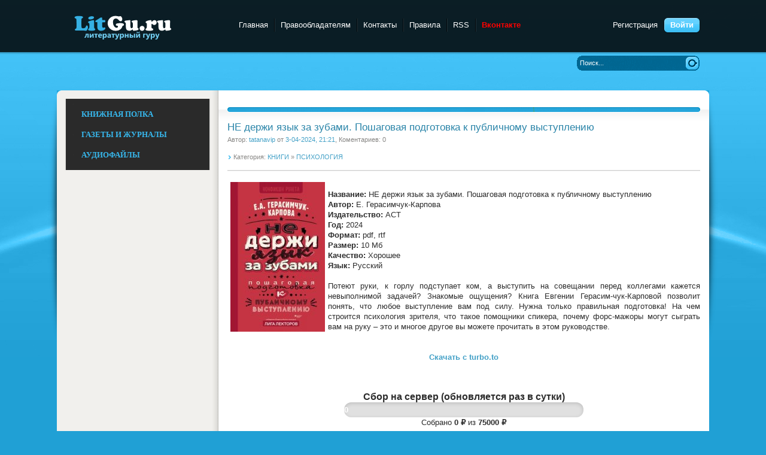

--- FILE ---
content_type: text/html; charset=utf-8
request_url: https://litgu.ru/knigi/psihologiya/619658-ne-derzhi-jazyk-za-zubami-poshagovaja-podgotovka-k-publichnomu-vystupleniju.html
body_size: 8172
content:
<!DOCTYPE html PUBLIC "-//W3C//DTD XHTML 1.0 Transitional//EN" "http://www.w3.org/TR/xhtml1/DTD/xhtml1-transitional.dtd">
<html xmlns="http://www.w3.org/1999/xhtml" xml:lang="ru" lang="ru">
<head>
<meta charset="utf-8">
<title>НЕ держи язык за зубами. Пошаговая подготовка к публичному выступлению &raquo; Litgu.ru - Литературный гуру</title>
<meta name="description" content="Название: НЕ держи язык за зубами. Пошаговая подготовка к публичному выступлениюАвтор: Е. Герасимчук-КарповаИздательство: АСТГод: 2024Формат: pdf, rtfРазмер: 10 МбКачество: ХорошееЯзык: РусскийПотеют руки, к горлу подступает ком, а выступить на совещании перед коллегами кажется невыполнимой">
<meta name="keywords" content="подготовка, строится, правильная, психология, такое, зрителя, только, выступление, позволит, Карповой, понять, любое, помощники, Нужна, спикера, прочитать, можете, руководстве, Скачать, turbo">
<meta name="generator" content="DataLife Engine (http://dle-news.ru)">
<meta property="og:site_name" content="Litgu.ru - Литературный гуру">
<meta property="og:type" content="article">
<meta property="og:title" content="НЕ держи язык за зубами. Пошаговая подготовка к публичному выступлению">
<meta property="og:url" content="https://litgu.ru/knigi/psihologiya/619658-ne-derzhi-jazyk-za-zubami-poshagovaja-podgotovka-k-publichnomu-vystupleniju.html">
<meta property="og:image" content="https://litgu.ru/uploads/posts/2024-04/1712168481_ne-derzhi-yazyk-za-zubami.jpg">
<meta property="og:description" content="Название: НЕ держи язык за зубами. Пошаговая подготовка к публичному выступлениюАвтор: Е. Герасимчук-КарповаИздательство: АСТГод: 2024Формат: pdf, rtfРазмер: 10 МбКачество: ХорошееЯзык: РусскийПотеют руки, к горлу подступает ком, а выступить на совещании перед коллегами кажется невыполнимой">
<link rel="search" type="application/opensearchdescription+xml" href="https://litgu.ru/index.php?do=opensearch" title="Litgu.ru - Литературный гуру">
<link rel="canonical" href="https://litgu.ru/knigi/psihologiya/619658-ne-derzhi-jazyk-za-zubami-poshagovaja-podgotovka-k-publichnomu-vystupleniju.html">
<link rel="alternate" type="application/rss+xml" title="Litgu.ru - Литературный гуру" href="https://litgu.ru/rss.xml">

<script src="/engine/classes/js/jquery.js?v=26"></script>
<script src="/engine/classes/js/jqueryui.js?v=26" defer></script>
<script src="/engine/classes/js/dle_js.js?v=26" defer></script>
<script src="/engine/classes/highslide/highslide.js?v=26" defer></script>
<script src="/engine/classes/masha/masha.js?v=26" defer></script>
 <meta name="yandex-verification" content="f86e13ff58e4dba5" />   

<link rel="icon" href="https://litgu.ru/favicon.ico" type="image/x-icon">
<link href="/templates/Litguru/style/styles.css" type="text/css" rel="stylesheet" />
<link href="/templates/Litguru/style/engine.css" type="text/css" rel="stylesheet" />
<script type="text/javascript" src="/templates/Litguru/js/libs.js"></script>
    <script src="/templates/Litguru/js/jquery.cookie.js" type="text/javascript"></script>
    <script src="/templates/Litguru/js/jquery-accordionmenu.js" type="text/javascript"></script>
    <META name='turbobit' content='bartoli2009@rambler.ru'>
        <meta name='referrer' content='unsafe-url' />
        <meta name='advmaker-verification' content='e0a2b0fd932b89ff7d4ff32e5787197b'/>
   <meta name="kadam-verification" content="kadam4b72d2b0bf78a5c1c1bdcb47115d7382" />

      
   

        
        
</head>
<body>
<script>
<!--
var dle_root       = '/';
var dle_admin      = '';
var dle_login_hash = '641999d65e1a9b04d89d08ef7b0579418c7f6ca0';
var dle_group      = 5;
var dle_skin       = 'Litguru';
var dle_wysiwyg    = '0';
var quick_wysiwyg  = '0';
var dle_act_lang   = ["Да", "Нет", "Ввод", "Отмена", "Сохранить", "Удалить", "Загрузка. Пожалуйста, подождите..."];
var menu_short     = 'Быстрое редактирование';
var menu_full      = 'Полное редактирование';
var menu_profile   = 'Просмотр профиля';
var menu_send      = 'Отправить сообщение';
var menu_uedit     = 'Админцентр';
var dle_info       = 'Информация';
var dle_confirm    = 'Подтверждение';
var dle_prompt     = 'Ввод информации';
var dle_req_field  = 'Заполните все необходимые поля';
var dle_del_agree  = 'Вы действительно хотите удалить? Данное действие невозможно будет отменить';
var dle_spam_agree = 'Вы действительно хотите отметить пользователя как спамера? Это приведёт к удалению всех его комментариев';
var dle_complaint  = 'Укажите текст Вашей жалобы для администрации:';
var dle_big_text   = 'Выделен слишком большой участок текста.';
var dle_orfo_title = 'Укажите комментарий для администрации к найденной ошибке на странице';
var dle_p_send     = 'Отправить';
var dle_p_send_ok  = 'Уведомление успешно отправлено';
var dle_save_ok    = 'Изменения успешно сохранены. Обновить страницу?';
var dle_reply_title= 'Ответ на комментарий';
var dle_tree_comm  = '0';
var dle_del_news   = 'Удалить статью';
var dle_sub_agree  = 'Вы действительно хотите подписаться на комментарии к данной публикации?';
var dle_captcha_type  = '0';
var allow_dle_delete_news   = false;

jQuery(function($){

hs.graphicsDir = '/engine/classes/highslide/graphics/';
hs.wrapperClassName = 'rounded-white';
hs.outlineType = 'rounded-white';
hs.numberOfImagesToPreload = 0;
hs.captionEval = 'this.thumb.alt';
hs.showCredits = false;
hs.align = 'center';
hs.transitions = ['expand', 'crossfade'];

hs.lang = { loadingText : 'Загрузка...', playTitle : 'Просмотр слайдшоу (пробел)', pauseTitle:'Пауза', previousTitle : 'Предыдущее изображение', nextTitle :'Следующее изображение',moveTitle :'Переместить', closeTitle :'Закрыть (Esc)',fullExpandTitle:'Развернуть до полного размера',restoreTitle:'Кликните для закрытия картинки, нажмите и удерживайте для перемещения',focusTitle:'Сфокусировать',loadingTitle:'Нажмите для отмены'
};
hs.slideshowGroup='fullnews'; hs.addSlideshow({slideshowGroup: 'fullnews', interval: 4000, repeat: false, useControls: true, fixedControls: 'fit', overlayOptions: { opacity: .75, position: 'bottom center', hideOnMouseOut: true } });

});
//-->
</script>
    <script type="text/javascript">
jQuery(document).ready(function($) {
	jQuery('#jqaccordion .bnavi').dcAccordion();
});		
</script>
    
<div class="wwide pagebg">
	<div id="headbar">
		<div id="header">
			<div class="wrapper">
				<div class="container">
					<h1><a class="thide" href="/" title="Litgu.ru - Литературный Гуру">Litgu.ru - Литературный Гуру</a></h1>
					<div class="loginbox">

<ul class="reset loginbox">
	<li class="lvsep"><a href="https://litgu.ru/index.php?do=register">Регистрация</a></li>
	<li class="loginbtn"><a id="loginlink" href="#"><b>Войти</b></a></li>
</ul>
<div style="display: none;" id="logindialog" title="Авторизация">
	<form method="post" action="">
		<div class="logform">
			<ul class="reset">
				<li class="lfield"><label for="login_name">Логин:</label><br /><input type="text" name="login_name" id="login_name" /></li>
				<li class="lfield lfpas"><label for="login_password">Пароль (<a href="https://litgu.ru/index.php?do=lostpassword">Забыли?</a>):</label><br /><input type="password" name="login_password" id="login_password" /></li>
				<li class="lfield lfchek"><input type="checkbox" name="login_not_save" id="login_not_save" value="1"/><label for="login_not_save">&nbsp;Чужой компьютер</label></li>
				<li class="lfield lfchek">
				<div class="sociallogin" style="position:absolute; margin-left: 150px; margin-top: -27px;">
					
					
					
					
					
					
				</div></li>
				<li class="lbtn"><button class="fbutton" onclick="submit();" type="submit" title="Войти"><span>Войти</span></button></li>
			</ul>
			<input name="login" type="hidden" id="login" value="submit" />
		</div>
	</form>
</div>
</div>
					<div class="headlinks">
						<ul class="reset">
							<li><a href="/">Главная</a></li>						
                            <li><a href="/informaciya-dlya-pravoobladateley.html">Правообладателям</a></li>
							<li><a href="/index.php?do=feedback">Контакты</a></li>
                            <li><a href="/pravila-sayta.html">Правила</a></li>
							<li><a href="/rss.xml">RSS</a></li>
                            <li><a href="https://vk.com/club223556803"><font color=#FF0000><b>Вконтакте</b></font></a></li>
                            <!-- Yandex.Metrika counter -->
<script type="text/javascript" >
   (function(m,e,t,r,i,k,a){m[i]=m[i]||function(){(m[i].a=m[i].a||[]).push(arguments)};
   m[i].l=1*new Date();k=e.createElement(t),a=e.getElementsByTagName(t)[0],k.async=1,k.src=r,a.parentNode.insertBefore(k,a)})
   (window, document, "script", "https://mc.yandex.ru/metrika/tag.js", "ym");

   ym(84655246, "init", {
        clickmap:true,
        trackLinks:true,
        accurateTrackBounce:true
   });
</script>
<noscript><div><img src="https://mc.yandex.ru/watch/84655246" style="position:absolute; left:-9999px;" alt="" /></div></noscript>
<!-- /Yandex.Metrika counter -->
						</ul>
					</div>
				</div>
			</div>
		</div>
	
	</div>
	<div class="wrapper">
		<div id="toolbar" class="container">
			
			<form method="post" action=''>
				<input type="hidden" name="do" value="search" />
				<input type="hidden" name="subaction" value="search" />
				<ul class="searchbar reset">
					<li class="lfield"><input id="story" name="story" value="Поиск..." onblur="if(this.value=='') this.value='Поиск...';" onfocus="if(this.value=='Поиск...') this.value='';" type="text" /></li>
					<li class="lbtn"><input title="Найти" alt="Найти" type="image" src="/templates/Litguru/images/spacer.gif" /></li>
				</ul>
			</form>
          
            
		</div>
       
<div id="container-8e7c3c260918eb922bac0731e64a1c07"></div>
		<div class="shadlr"><div class="shadlr">
			<div class="container">
				<div id="vseptop" class="wsh"><div class="wsh">&nbsp;</div></div>
				<div class="vsep"><div class="vsep">
					<div id="midside" class="rcol">
						<div class="hban"><div class="hban">
							<div class="dpad">
                           
                            </div>
						</div></div>
						
						
						<div id='dle-content'><div class="base fullstory">
	<div class="dpad">
		<h3 class="btl"><span id="news-title">НЕ держи язык за зубами. Пошаговая подготовка к публичному выступлению</span></h3>
		<p class="binfo small">Автор: <a onclick="ShowProfile('tatanavip', 'https://litgu.ru/user/tatanavip/', '0'); return false;" href="https://litgu.ru/user/tatanavip/">tatanavip</a> от <a href="https://litgu.ru/2024/04/03/" >3-04-2024, 21:21</a>, Коментариев: 0</p>
        <p class="argcat small">Категория: <a href="https://litgu.ru/knigi/">КНИГИ</a> » <a href="https://litgu.ru/knigi/psihologiya/">ПСИХОЛОГИЯ</a></p>
        	
		<div class="maincont">
					<!--TBegin:https://litgu.ru/uploads/posts/2024-04/1712168481_ne-derzhi-yazyk-za-zubami.jpg|left--><a href="https://litgu.ru/uploads/posts/2024-04/1712168481_ne-derzhi-yazyk-za-zubami.jpg" class="highslide" target="_blank"><img src="/uploads/posts/2024-04/thumbs/1712168481_ne-derzhi-yazyk-za-zubami.jpg" style="float:left;max-width:100%;" alt=""></a><!--TEnd--><br><b>Название:</b> НЕ держи язык за зубами. Пошаговая подготовка к публичному выступлению<br><b>Автор:</b> Е. Герасимчук-Карпова<br><b>Издательство:</b> АСТ<br><b>Год:</b> 2024<br><b>Формат:</b> pdf, rtf<br><b>Размер:</b> 10 Мб<br><b>Качество:</b> Хорошее<br><b>Язык:</b> Русский<br><br>Потеют руки, к горлу подступает ком, а выступить на совещании перед коллегами кажется невыполнимой задачей? Знакомые ощущения? Книга Евгении Герасим-чук-Карповой позволит понять, что любое выступление вам под силу. Нужна только правильная подготовка! На чем строится психология зрителя, что такое помощники спикера, почему форс-мажоры могут сыграть вам на руку – это и многое другое вы можете прочитать в этом руководстве.<br> <br><div style="text-align:center;"><b><br> <!--dle_leech_begin--><a href="https://litgu.ru/index.php?do=go&amp;url=aHR0cHM6Ly90Yml0LnRvL3hteWM3ZTRoMzJqdC5odG1s" target="_blank">Скачать c turbo.to</a><!--dle_leech_end--><br><br></b><br> </div>
              
<div class="fund-progress">
  <h4><b>Сбор на сервер (обновляется раз в сутки)</b></h4>
  <a href="https://litgu.ru/knigi/649389-sohranim-biblioteku-vmeste-na-2026-god.html" class="progress-link">
    <div class="progress-bar">
      <div class="progress-fill" style="width: 0%; background: #fbc02d;">
        0%
      </div>
    </div>
  </a>
  <p>Собрано <b>0 ₽</b> из <b>75000 ₽</b></p>
</div>

<style>
.fund-progress {
  max-width: 400px;
  margin: 15px auto;
  font-family: Arial, sans-serif;
  text-align: center;
}
.progress-link {
  display: block;
  text-decoration: none;
}
.progress-bar {
  background: #e0e0e0;
  border-radius: 20px;
  overflow: hidden;
  height: 25px;
  box-shadow: inset 0 2px 6px rgba(0,0,0,0.15);
  cursor: pointer;
}
.progress-fill {
  height: 100%;
  color: #fff;
  font-weight: bold;
  text-align: center;
  line-height: 25px;
  transition: width 1s ease-in-out, background-color 1s ease-in-out;
}
</style>

             
        <noindex><center> <a href=https://yourlnk.ru/r/14527><img src="/templates/Litguru/images/litguru.png"></a> </center></noindex> 
            
        
                  
  <br>
<br><br>
            
                <noindex><center><font face=Verdana size=2 color=#0000FF><b><color=#0000FF>ОТСУТСТВУЕТ ССЫЛКА/ НЕ РАБОЧАЯ ССЫЛКА <a href=https://t.me/+0evvGh0ykqRkOWZi>ЕСТЬ РЕШЕНИЕ, ПИШИМ СЮДА!</a>  </b></font></center></noindex> <br><br>

     <center>  <!--noindex--><a href="javascript:AddComplaint('619658', 'news')"><span class="inner-entry__discuss" title="Нажмите, если нашли ошибку!" rel="nofollow"><span>Нашел ошибку? Есть жалоба? Жми!</span><br><strong><b><color=#0000FF>Пожаловаться администрации</color></strong></span></a><!--/noindex--></center>
        
	
			<div class="clr"></div>
		</div>
		<div class="storenumber"></div>
		
		
		<div class="mlink"><div class="mlink">
			
			
			
		</div></div>
		
	</div>
</div>


<div class="berrors" style="margin: 0;">
	Уважаемый посетитель, Вы зашли на сайт как незарегистрированный пользователь.<br />
	Мы рекомендуем Вам <a href="/index.php?do=register">зарегистрироваться</a> либо войти на сайт под своим именем.
</div>

<div class="berrors">
	<b>Информация</b><br />
	Посетители, находящиеся в группе <b>Гости</b>, не могут оставлять комментарии к данной публикации.
</div></div>
					</div>
					<div id="sidebar" class="lcol">
						<aside>    		
			    	<div class="block leftmenu">
        	<div class="cblock">
            	
				<div class="dcjq-accordion" id="jqaccordion">
					<ul class="bnavi">
						<li>
							<BR><a href="/knigi/"><font face=Verdana color=#37B7EC><strong>КНИЖНАЯ ПОЛКА</strong></font></a><BR>
							<ul class="lmenu reset">
<BR><li>  <a href="/knigi/apparatura/">ЭЛЕКТРОНИКА</a></li>
<li> <a href="/knigi/deti/">ДЛЯ ДЕТЕЙ</a></li>
<li>  <a href="/knigi/biznes/">БИЗНЕС И ФИНАНСЫ</a></li>
<li>  <a href="/knigi/belletristika/">ХУДОЖЕСТВЕННАЯ ЛИТЕРАТУРА</a></li>
<li>  <a href="/knigi/military_history/">ВОЕННАЯ ТЕМАТИКА</a></li>
<li>  <a href="/knigi/guman_nauki/">ГУМАНИТАРНЫЕ НАУКИ</a></li>
   <li> <a href="/knigi/inostrannie_yaziki/">ИЗУЧЕНИЕ ЯЗЫКОВ</a></li>
<li>  <a href="/knigi/estesstv_nauki/">ЕСТЕСТВЕННЫЕ НАУКИ</a></li>
<li>  <a href="/knigi/design_i_arhitektura/">АРХИТЕКТУРА И ДИЗАЙН</a></li>
  <li>  <a href="/knigi/design/">ДИЗАЙН</a></li>
<li>  <a href="/knigi/dom_semya/">ДОМОВОДСТВО</a></li>
<li>  <a href="/knigi/zdorovie/">ЗДОРОВЬЕ И МЕДИЦИНА</a> </li>
<li>  <a href="/knigi/history/">ИСТОРИЯ</a> </li>
<li>  <a href="/knigi/kultura/">КУЛЬТУРА И ИСКУССТВО</a></li>
<li>  <a href="/knigi/kulinariya/">КУЛИНАРИЯ</a></li>
<li>  <a href="/knigi/nauka_ucheba/">УЧЕБНАЯ ЛИТЕРАТУРА</a></li>
<li>  <a href="/knigi/design_grafika/">ГРАФИКА И ФОТОШОП</a></li>
<li>  <a href="/knigi/nauchno_popularnoe/">НАУЧНО-ПОПУЛЯРНОЕ</a></li>
<li>  <a href="/knigi/programming/">ПРОГРАММИРОВАНИЕ</a></li>
<li>  <a href="/knigi/professii/">ПРОФЕССИИ И РЕМЕСЛА</a></li>
<li>  <a href="/knigi/psihologiya/">ПСИХОЛОГИЯ</a></li>
<li>  <a href="/knigi/os_bd/">ОС И БД</a></li>
  <li>  <a href="/knigi/ogorod_i_hozyaistvo/">ОГОРОД, САД, ХОЗЯЙСТВО</a></li>
<li>  <a href="/knigi/raznoe/">РАЗНОЕ</a></li>
<li>  <a href="/knigi/religiya/">РЕЛИГИЯ</a></li>
  <li>  <a href="/knigi/razvlecheniya_i_umor/">РАЗВЛЕЧЕНИЯ И ЮМОР</a></li>
<li>  <a href="/knigi/seti/">СЕТЕВЫЕ ТЕХНОЛОГИИ</a></li>
<li> <a href="/knigi/stihi_poeziya/">СТИХИ И ПОЭЗИЯ</a></li>
  <li>  <a href="/knigi/stroitelstvo_i_remont/">СТРОИТЕЛЬСТВО И РЕМОНТ</a></li>
   <li>  <a href="/knigi/samooborona_i_sport/">САМООБОРОНА И СПОРТ</a></li>
<li>  <a href="/knigi/tehnika/">ТЕХНИКА</a></li>
  <li>  <a href="/knigi/tehnicheskie_nauki/">ТЕХНИЧЕСКИЕ НАУКИ</a></li>
<li>  <a href="/knigi/hobby/">ХОББИ И ДОСУГ</a></li>
<li>  <a href="/knigi/foto_video/">ФОТО-ВИДЕО</a></li>
<li>  <a href="/knigi/web/">WEB-РАЗРАБОТКИ</a></li>
<li>  <a href="/knigi/ezoterika/">ЭЗОТЕРИКА</a></li>
<li>  <a href="/knigi/risovanie/">ЖИВОПИСЬ И РИСОВАНИЕ</a></li>
<li>  <a href="/knigi/chelovek/">ЧЕЛОВЕК</a></li>
<li> <a href="/knigi/fantastika/">ФАНТАСТИКА</a> </li>
							</ul>	<BR>						
						
						<li>
							<a href="/jurnali/"><font face=Verdana color=#37B7EC><strong>ГАЗЕТЫ И ЖУРНАЛЫ</strong></font></a><BR>
							<ul class="lmenu reset">
							  <BR><li>  <a href="/jurnali/javtomobilnie/">АВТОМОБИЛЬНЫЕ</a> </li>
<li>  <a href="/jurnali/jarhetiktura/">АРХИТЕКТУРА, ДИЗАЙН, СТРОИТЕЛЬСТВО</a></li>
<li>  <a href="/jurnali/jbiznes/">БИЗНЕС</a></li>
<li>  <a href="/jurnali/jvoennie/">ВОЕННЫЕ</a></li>
<li>  <a href="/jurnali/jvyazanie_shitie/">ВЯЗАНИЕ И ШИТЬЕ</a></li>
<li>  <a href="/jurnali/jgumanitarnie/">ГУМАНИТАРНЫЕ</a></li>
<li>  <a href="/jurnali/jzdorovie/">ЗДОРОВЬЕ</a> </li>
<li>  <a href="/jurnali/jdom_i_sad/">ДОМ И САД</a></li>
<li>  <a href="/jurnali/jdlya_detej_i_roditeley/">ДЛЯ ДЕТЕЙ И РОДИТЕЛЕЙ</a></li>
<li>  <a href="/jurnali/jsportivnie/">СПОРТИВНЫЕ</a></li>
<li>  <a href="/jurnali/jsdelay_sam/">СДЕЛАЙ САМ</a></li>
<li>  <a href="/jurnali/jrukodelie/">РУКОДЕЛИЕ</a></li>
<li>  <a href="/jurnali/jkomputernie/">КОМПЬЮТЕРНЫЕ</a></li>
<li>  <a href="/jurnali/jkulinarnie/">КУЛИНАРНЫЕ</a></li>
<li>  <a href="/jurnali/jrazvlekatelnie/">РАЗВЛЕКАТЕЛЬНЫЕ</a></li>
<li>  <a href="/jurnali/jnauchno_popularnie/">НАУЧНО-ПОПУЛЯРНЫЕ</a></li>
<li>  <a href="/jurnali/jtehnicheskie/">ТЕХНИЧЕСКИЕ</a></li>
<li>  <a href="/jurnali/jfoto_i_grafika/">ФОТО И ГРАФИКА</a></li>
<li>  <a href="/jurnali/jelektronika/">ЭЛЕКТРОНИКА</a></li>
  <li>  <a href="/jurnali/modelizm/">МОДЕЛИЗМ</a></li> 
 <li>  <a href="/jurnali/istoricheskie/">ИСТОРИЧЕСКИЕ</a> </li> 
							</ul>		<BR>						
						
						<li> <a href="/audiobook/"><font face=Verdana color=#37B7EC><strong>АУДИОФАЙЛЫ</strong></font></a><BR><BR>
                        <ul class="lmenu reset">
							 <li>  <a href="/audiobook/abelletristika/">БЕЛЛЕТРИСТИКА</a></li>
<li> <a href="/audiobook/adeti/">ДЕТЯМ</a> 
<li>  <a href="/audiobook/aobuchenie/">ОБУЧЕНИЕ</a></li>
<li>  <a href="/audiobook/arazvlecheniya/">РАЗВЛЕЧЕНИЯ</a></li>
<li>  <a href="/audiobook/astihi_poeziya/">СТИХИ И ПОЭЗИЯ</a></li>
<li>  <a href="/audiobook/achelovek_i_psihologiya/">ЧЕЛОВЕК И ПСИХОЛОГИЯ</a></li>
<li>  <a href="/audiobook/ayaziki/">ЯЗЫКИ</a></li>
<li>  <a href="/audiobook/araznoe/">РАЗНОЕ</a> </li>
							</ul>
                      
						
					</ul> 
                            
				</div>	
            </div>
        </div><!-- /end ablock -->


					</div>
                					<div class="clr"></div>
				</div></div>
				<div id="vsepfoot" class="wsh"><div class="wsh">&nbsp;</div></div>
			</div>
            
		</div></div>
	</div>
</div>
<div class="wwide footbg">
	<div class="wrapper">
		<div class="container">
			<div class="ftbar"><div class="ftbar">
				<ul id="fmenu" class="reset">
					<li><a href="/">Главная страница</a></li>
					<li><a href="/index.php?do=feedback&user=1">Обратная связь</a></li>
					<li><a href="/privacy-policy.html">Политика конфиденциальности</a></li>
					<li><a href="/informaciya-dlya-pravoobladateley.html">Правообладателям</a></li>
					<li><a href="/index.php?do=feedback&user=1">Реклама</a></li>
				</ul>
			
			</div>
            </div>
            <div id="vid_vpaut_div" style=" display:inline-block;width:400px;height:250px" vid_vpaut_pl="9775"></div><script type="text/javascript" src="https://videoroll.net/js/vid_vpaut_script.js" async></script></div>
		</div>
	</div>
</div>
<div class="wwide footer">
	<div class="wrapper">
		<div class="container">
		
			<span class="copyright">
				Litgu.ru &copy; 2023 
						</span>
			<div class="counts">
				
			</div>
		</div>

	</div>
</div>
    <noindex><script type="text/javascript" src="//turbo-cdn.net/dle-linkchecker.js"></script></noindex>
<noindex><script type="text/javascript" src="//turbo-cdn.net/linkchecker.js"></script>  </noindex>  
  


</body>
</html>
<!-- DataLife Engine Copyright SoftNews Media Group (http://dle-news.ru) -->


--- FILE ---
content_type: text/css
request_url: https://litgu.ru/templates/Litguru/style/styles.css
body_size: 6849
content:
/* Template created by CENTROARTS| Author: Rumin Sergey |  */
/*---Адаптирован и доработан DLETM---*/
html,body,div,ul,ol,li,dl,dt,dd,h1,h2,h3,h4,h5,h6,pre,form,p,blockquote,fieldset,input { margin: 0; padding: 0; }
body { background: #20a0d5 url("../images/pagebg.png") repeat-x 50% 0; color: #2c2c2c; word-wrap: break-word; }

h1, h2, h3, h4, h5 { font-weight: normal; line-height: normal; }
h1 { font-size: 1.5em; } h2 { font-size: 1.4em; } h3 { font-size: 1.3em; } h4 { font-size: 1.2em; } h5 { font-size: 1.1em; }

a { color: #44a1c7; text-decoration: none; }
a:hover { text-decoration: underline; }
a img  { border: 0 none; }

input, textarea, select, button, body { font: normal 13px/17px Tahoma, "Trebuchet MS", Helvetica, sans-serif; }
input, textarea, select, button, a { outline: none; }

p { margin-bottom: 0.4em; }
hr { border: 0 none; border-top: 1px solid #dbe8ed; height: 1px; }
ul { margin: 0 0 18px 2em; list-style: disc outside; }
ol { margin: 0 0 18px 2.1em; list-style: decimal; }

.reset, .reset li { list-style: none; padding: 0; margin: 0; }

.clr { clear: both; }
.thide, .htmenu span { overflow: hidden; display: block; height: 0; line-height: normal; }
table.userstop, table.pm, table.tableform, table.calendar { border-collapse: collapse; border-spacing: 0; }
.lcol, .rcol, form { display: inline; }
.lcol { float: left; } .rcol { float: right; }
.small { font-size: 0.85em; }
.green { color: #44a1c7; }

.wrapper { max-width: 1120px; width: 92%; text-align: left; margin: 0 auto; }
.wwide { width: 100%; }
.wrapper, .wwide { min-width: 990px; }

.btn_reglog, .radial, .fbutton, #loading-layer, #dropmenudiv, .baseform, .ui-dialog, .mass_comments_action, .bbcodes, .ui-button { -webkit-border-radius: 8px; -moz-border-radius: 8px; border-radius: 8px; }

/*---header---*/
.pagebg { padding-top: 125px; background: url("../images/pagebgtop.jpg") no-repeat 50% 0; }
#headbar { background: url("../images/headbar.png") repeat-x 0 100%; padding-bottom: 4px; top: 0; left: 0; position: absolute; width: 100%; }

	/*---logotype---*/
	#header { height: 87px; background: rgb(21, 30, 5); background: rgba(0, 0, 0, 0.85); }
	#header .container { padding: 0 15px 0 295px; }
	#header h1 { margin-left: -295px; width: 295px; float: left; text-align: center; }
		#header h1 a { display: block; width: 265px; padding-top: 43px; margin: 23px auto 0 auto; background: url("../images/logotype.png"); }
	
	#header .rcol { padding-top: 28px; width: 100%; }

	/*---Speedbar---*/
	#speedbar { height: 38px; background: rgb(41, 58, 10); background: rgba(0, 0, 0, 0.7); }
		#speedbar .container { overflow: hidden; padding: 0 15px; }
		#speedbar p { margin: 10px 0 0 0; padding-left: 17px; color: #cacec2; font-size: 0.85em; background: url("../images/speedbar.png") no-repeat -1px 50%; }
			#speedbar p a { color: #fff; } 

	/*---headlinks---*/
	.headlinks { margin-top: 31px; overflow: hidden; }
	.headlinks ul, .headlinks ul li, .headlinks, ul.loginbox li { float: left; }
	.headlinks ul { line-height: 22px; margin-left: -2px; }
		.headlinks ul li { background: url("../images/headlinks.png") no-repeat 0 50%; padding: 0 10px 0 11px; }
		.headlinks ul a, .lvsep, .lvsep a { color: #fff; }
			.headlinks ul a:hover, .lvsep a:hover { color: #fff; }

/*---login---*/
.loginbox { display: inline; }
.loginbox ul.loginbox { margin-top: 30px; float: right; height: 26px; }
	ul.loginbox li { margin-left: 10px; line-height: 23px; }
	.loginbtn a { color: #fff; text-decoration: none; display: block; width: 61px; height: 26px; text-align: center; background: url("../images/loginbtn.png") no-repeat; }
		.loginbtn a:hover { background-position: 0 -26px; }

.logform li.lfield { margin-bottom: 10px; }
.logform li.lbtn { text-align: center; }
	.logform li.lfield input { width: 265px; }
		.logform li.lfchek input { width: 13px; border: none; background: none; }
		.logform li.lfchek label { display: inline; margin-bottom: 0.2em; }

/*---toolbar---*/
#toolbar { position: relative; z-index: 111; height: 26px; padding: 0 15px 0 5px; }
	#topmenu { line-height: 27px; margin-top: 19px; }
		#topmenu li, #topmenu a, #topmenu a b { height: 28px; float: left; }
			#topmenu a { text-decoration: none; margin-right: 1px; color: #fff; background: url("../images/topmenu.png") no-repeat 0 -999px; }
				#topmenu a b { cursor: pointer; padding: 0 10px; background: url("../images/topmenu.png") no-repeat 0 -999px; }

				#topmenu a:hover { background-color: #1A9ACF; background-position: 0 0; }
					#topmenu a:hover b { background-position: 100% -28px; }
				
				#topmenu .sublnk a { background-position: 0 -112px; }
					#topmenu .sublnk a b { padding-right: 25px; background-position: 100% -140px; }

				#topmenu .sublnk a:hover, #topmenu .sublnk.selected a { padding-bottom: 2px; background-color: #1A9ACF; background-position: 0 -56px; }
					#topmenu .sublnk a:hover b, #topmenu .sublnk.selected a b { padding-right: 25px; background-position: 100% -84px; }

				/*---SubMenu---*/
				#topmenu .sublnk { position: relative; }
				#topmenu li.sublnk ul { width: 220px; margin: 0; top: 30px; left: 0; position: absolute; z-index: 1999; display: none;
					opacity:0.9; -moz-opacity:0.9; filter:alpha(opacity=90);
				}
				#topmenu li.sublnk ul li a, #topmenu li.sublnk ul li, #topmenu li.sublnk ul li a b { background: none; float: none; height: auto; display: block; line-height: normal; text-transform: none; }
				#topmenu li.sublnk ul li { padding: 0; }
				#topmenu li.sublnk ul li a { text-shadow: none; color: #fff; padding: 6px 0 !important; width: 100%; border-bottom: 1px solid #fff; }
				#topmenu li.sublnk ul li a:hover { background-color: #106082; }

	/*---search---*/
	.searchbar { margin-top: -32px; float: right; width: 206px; height: 26px; background: url("../images/search.png") no-repeat; }
		.searchbar li { float: left; height: 26px; }
		.searchbar .lfield { width: 174px; padding-left: 5px; overflow: hidden; }
			.searchbar .lfield input { font-size: 0.85em; color: #fff; float: left; height: 15px; width: 170px; border: 0 none; background: none; margin-top: 5px; }
		
		.searchbar .lbtn input { width: 27px; height: 26px; background: url("../images/search.png") no-repeat 100% 0; }
			.searchbar .lbtn input:hover { background-position: 100% -26px; }

/*---Shadows---*/
.shadlr { width: 100%; background: url("../images/shadlr.png") no-repeat; }
	.shadlr .shadlr { background-position: 100% 0; }
		
	.container { margin: 0 15px; }
				
/*---BodyTemplate---*/
.wsh { padding-right: 8px; overflow: hidden; height: 8px; font: 1px/1px sans-serif; background: #fff url("../images/wsh.png") no-repeat 100% -8px; }	
	.wsh .wsh { background-position: 0 0; padding: 0; }

	#vsepfoot { background-position: 100% -24px; }
		#vsepfoot .wsh { background-position: 0 -16px; }

	.vsep { background: #f1f0ed url("../images/vsep.png") repeat-y; padding: 0 0 0 270px; }
		.vsep .vsep { padding: 0; width: 100%; background: #fff; }

		#sidebar { padding: 6px 0 0 13px; width: 257px; margin: 0 0 0 -270px; }
		#midside { padding: 6px 0 0 0; width: 100%; overflow: hidden; }
			#midside img { max-width: 660px; }

/*---Slider---*/
.slider { height: 312px; position: relative; }
.slider .container { padding-bottom: 2px; background: url("../images/slidershd.png") repeat-x 50% 100%; }
#slides, .slides_container, .slider .container { height: 271px; }
.slides_container { position: relative; background: #000 url("../images/loading.gif") no-repeat 50% 50%; width: 100%; overflow: hidden; }
	.pagination { text-align: center; height: 20px; margin: 0; padding: 11px 0 0 0; list-style: none; }
		.pagination li { display: inline-block; width: 19px; height: 19px;
			zoom: 1;
			*display: inline;
		}
		.pagination li a { background: url("../images/pagination.png") no-repeat; display: block; width: 19px; padding-top: 19px; height: 0; overflow: hidden; }
			.pagination li a:hover { background-position: -19px 0; }
			.pagination li.current a { background-position: -38px 0; }

	.slider .dleft, .slider .dright { background: url("../images/slider.png") no-repeat; height: 273px; width: 23px; position: absolute; top: 0; }
		.slider .dleft { left: 0; background-position: 0 0; }	.slider .dright { right: 0; background-position: -23px 0; }

/*---buttons---*/
.fbutton, .vresult { border: 0 none; background: none; cursor: pointer; }
	.fbutton { text-shadow: 0 1px 0 #fff; margin-bottom: 2px; border: 1px solid #c4c4c4; width: 103px; height: 31px; color: #3c3c3c; padding: 4px 0 5px 0; background: #fff url("../images/fbutton.png") repeat-x 0 100%; font-weight: bold;
		-moz-box-shadow: 0 1px 4px -2px black;
		-webkit-box-shadow: 0 1px 4px -2px black;
		box-shadow: 0 1px 4px -2px black;
	}
	.fbutton:hover { background-position: 0 5px; }
	button.fbutton span { cursor: pointer; display: block; }

/*---blocks---*/
.block { position: relative; background: #fff url("../images/block.png") repeat-y -244px 0; margin: 0 0 15px 0; width: 240px; padding: 0 2px; }
	.block .dtop, .block .dbtm { background: url("../images/block.png") no-repeat; height: 6px; position: absolute; left: 0; width: 244px; overflow: hidden; font: 1px/1px sans-serif; }
		.block .dtop { top: -1px; }
		.block .dbtm { background-position: -488px 100%; height: 8px; bottom: -3px; }
		
		.block .btl { border-bottom: 1px solid #dedede; height: 45px; line-height: 45px; padding: 0 13px; font-size: 1.3em; }
		.block .dcont { background: url("../images/greytop.png") repeat-x 0 2px; padding: 13px; }

	/*---LeftMenu---*/
	.leftmenu { background-color: #2a2a2a; }
		.leftmenu a { color: #fff; }
		
		.lmenu { border-bottom: 1px solid #404040; }
		.lmenu a, .lmenu a span { cursor: pointer; display: block; }
			.lmenu a { text-decoration: none; background: url("../images/lmenuhov.png") no-repeat 0 -999px; padding: 7px 0 8px 0; width: 100%; border-top: 1px solid #404040; border-bottom: 1px solid #1e1e1e; }
				.lmenu a span { padding: 0 13px; }

			.lmenu a:hover { border-top: 1px solid #39AADB; border-bottom: 1px solid #39AADB; background: #66a815 url("../images/lmenuhov.png") repeat-x; }
		
		.leftmenu .dcont { background: #505050 url("../images/lmenucont.jpg") no-repeat; }

	/*---Votes---*/
	#bvote .btl h4 { margin-top: 12px; float: left; font-size: 1em; }
		#bvote .btl .vresult { margin-top: 11px; float: right; }
		.vtitle { margin-top: -20px; padding: 10px 0 0 0; display: block; color: #fff; position: relative; background:#3FBFF4 url("../images/vtitle.png") no-repeat; }
		.vtitle b { width: 194px; padding: 0 10px 24px 10px; display: block; background: url("../images/vtitle.png") no-repeat -214px 100%; }

	.vresult { width: 31px; height: 25px; padding: 0; background: url("../images/vresult.png") no-repeat 100% 0; }
		.vresult:hover { background-position: 0 -25px; }

		.votefoot { text-align: center; padding: 11px 13px; border-top: 1px solid #d7d7d7; background: #f7f7f7 url("../images/votefoot.png") repeat-x 0 -1px; }

		.vote, #dle-poll-list div { clear: both; padding: 2px 0 2px 2px; }
		.vote input, #dle-poll-list div input { vertical-align: middle; margin: 0; padding: 0; width: 14px; height: 14px; margin-right: 4px; }
		#dle-poll-list { text-align: left; }
		.pollfoot { padding-top: 14px; background: url("../images/ussep.png") no-repeat 50% 0; }
		.pollhead { margin-bottom: 10px; color: #6faf18; }
	
	/*---Informer---*/
	.block2 { margin: 0 0 15px 2px; width: 240px; background: #dfddd9 url("../images/block2.png") no-repeat; }
		.block2 .dtop { background: url("../images/block2.png") no-repeat -240px 100%; }
		.block2 .dcont { margin: 0 13px; padding: 13px 0; }
		.block2 .btl { margin-bottom: 10px; }

		.informer { padding: 13px 0 0; margin-bottom: 13px; background: url("../images/informer.png") repeat-x; }
			.informer p a { color: #39AADB; }

	/*---Popular news---*/
	#popular .btl { border-bottom: 1px solid #a6a6a6; }
	#popular .dcont { border-top: 2px solid #39AADB; background: #7db91c url("../images/poplbg.png") repeat-y; }
		#popular ul { margin: 0; list-style: none; }
			#popular li { padding-left: 8px; background: url("../images/barrow.png") no-repeat 0 7px; }
			#popular a { padding: 1px 0 4px 0; display: block; width: 100%; color: #e8f3d4; background: url("../images/popline.png") no-repeat 0 100%; }
			#popular a:hover { color: #fff; }

/*---footbox---*/
.footbg { min-height: 140px; padding-bottom: 18px; background: url("../images/pagebgfoot.png") repeat-x 50% 100%; }
.ftbar { height: 71px; background: url("../images/ftbar_right.png") no-repeat 100% 0; }
	.ftbar .ftbar { overflow: hidden; margin: 0 15px; background: url("../images/ftbar_left.png") no-repeat; }

	#fmenu, #fmenu li { float: left; }
	#fmenu { margin: 28px 0 0 -11px; }
		#fmenu li { padding: 0 10px; border-left: 1px solid #fff; }
			#fmenu li a { color: #fff; }

	/*---change-skin---*/
	#change-skin { background: #273709 url("../images/change-skin.png") no-repeat; float: right; margin-top: 21px; width: 206px; height: 32px; }
	.change-skin { padding: 5px 6px 0 5px; height: 21px; }
		.change-skin .lcol { color: #fff; padding-left: 2px; line-height: 20px; font-size: 0.85em; }
		.change-skin .rcol { padding: 2px 0 0 2px; width: 115px; height: 19px; background: #fff url("../images/change-skin.png") no-repeat 0 -32px; }
			.change-skin select { font-size: 0.85em; background-color: #fff; width: 113px; height: 17px; border: 0 none; }

	/*---blocktags---*/
	.blocktags { padding: 13px 15px; border: 1px solid #ffffff; }
		.blocktags a, .blocktags { color: #e6f4d5; }
		.blocktags a:hover { color: #fff; }

/*---footer---*/
.footer { min-height: 100px; background-color: #0e1803; border-top: 1px solid #ffffff; }
	.footer .wrapper { position: relative; }
	.footer .container { padding-top: 20px; margin: 0 0 0 30px; padding-right: 90px; }

	.footer h2, .counts { display: inline; }
		.footer h2 a { background: url("../images/logofoot.png"); float: left; width: 34px; padding-top: 34px; margin-right: 15px; }
		
		.copyright { color: #fff; float: left; }
		.copyright a { color: #fff; }

	.counts ul { display: inline; }
		.counts ul li { float: right; width: 88px; height: 31px; margin-left: 5px; opacity:0.5; -moz-opacity:0.5; filter:alpha(opacity=50); }
		.counts ul li:hover { opacity: 1.0; -moz-opacity: 1.0; filter:alpha(opacity=100); }

	.toptop { background: #84be1f url("../images/toptop.png"); width: 41px; padding-top: 43px; top: -1px; right: 30px; position: absolute; }
		.toptop:hover { background-position: 0 -43px; }

/*---Центральная часть контента---*/
.dpad { margin: 0 15px; }

/*---Center Banner---*/
.hban { background: url("../images/hbanleft.png") no-repeat 0 100%; }
	.hban .hban { padding-bottom: 38px; background: url("../images/hbanright.png") no-repeat 100% 100%; }

/*---Сортировка новостей---*/
.sortn { margin: 0 0 13px 0; height: 33px; background: url("../images/sortn.png") no-repeat; }
	.sortn .sortn { text-align: center; line-height: 29px; padding: 0 15px; background-position: 100% -33px; font-size: 0.85em; margin: 0; }
	.sortn img { vertical-align: middle; }

/*---Краткая содержимое---*/
.base { overflow: hidden; border-bottom: 1px solid #ccc; background: url("../images/basefoot.png") repeat-x 0 100%; }
.bsep { font: 1px/1px sans-serif; height: 25px; background: url("../images/bsep.png") repeat-x; }
	.base .btl { margin-bottom: 2px; }
		.base .btl a, .base .btl { color: #2B85A9; }

	.binfo, .argcat { color: #888785; padding-bottom: 8px; }
	.argcat { padding-left: 10px; background: url("../images/garrow.png") no-repeat 1px 5px; }

	.base .maincont { text-align: justify; padding-top: 14px; border-top: 1px solid #cfcfcf; background: url("../images/maincont.png") repeat-x; }
	.argcoms b { text-align: center; margin: 0 0 6px 10px; color: #fff; text-shadow: 0 1px 0 #5f9d06; font: bold 2em/50px Arial, Sans-serif; float: right; width: 50px; height: 60px; background: url("../images/argcoms.png") no-repeat 100% 0; }
		.argcoms a { text-decoration: none; color: #fff; }

	.maincont img { padding: 5px;border: none; }

	.editdate { color: #888785; border-top: 1px solid #f1f0ed; padding-top: 10px; margin-bottom: 12px; }
	.storenumber, .maincont, .berrors, .basecont, .basenavi { margin-bottom: 15px; }
	
	/*---Подробнее---*/
	.mlink { margin-bottom: 7px; height: 35px; background: #f1f0ed url("../images/mlink.png") no-repeat; }
		.mlink .mlink { margin: 0; padding: 4px 3px 0 7px; height: 31px; background: url("../images/mlink.png") no-repeat 100% -35px; }

	.argmore a, .argmore a b, .argpoll a, .argpoll a b { float: left; height: 28px; background: url("../images/argmore.png") no-repeat; }
	.argpoll a, .argpoll a b { background: url("../images/argpoll.png") no-repeat; }
	.argmore a, .argpoll a { margin-left: 5px; float: right; line-height: 24px; color: #fff; text-decoration: none; background-color: #76b41a; }
		.argmore a b, .argpoll a b  { cursor: pointer; padding: 0 14px; background-position: 100% -28px; }

		.argpoll a { background-color: #fff; color: #61a117; text-shadow: 0 1px 0 #fff; }
		.argpoll a b { padding: 0 38px 0 14px; }

		.argmore a:hover, .argpoll a:hover { background-position: 0 -56px; }
			.argmore a:hover b, .argpoll a:hover b { background-position: 100% -84px; }
	
	.isicons { display: inline; }
		.isicons li { float: right; width: 19px; height: 19px; margin-top: 4px; }
		.isicons li img { display: block; } 

	/*---ratebox---*/
	.rate { width: 85px; height: 17px; overflow: hidden; }
	.mlink .rate { padding-top: 5px; }
	
	/*---Tags---*/
	.btags { background: #79b61b url("../images/btags.png") no-repeat; height: 33px; }
		.btags .btags { color: #f2ffde; line-height: 32px; padding: 0 10px; background-color: transparent; background-position: 100% -33px; }
		.btags a { color: #fff; }

	.fullstory { border: 0 none; }
		.mlinktags { background-position: 0 -70px; }
		.mlinktags .mlink { background-position: 100% -105px; }

/*---А также:---*/
.related { background: #484848 url("../images/relatedfoot.png") no-repeat 0 100%; }
.related .dtop { padding: 0 8px; height: 30px; background: url("../images/relatedtop.png") repeat-x; }
	.related .dtop span, .related .dtop span b { float: left; height: 30px; background: url("../images/related.png") no-repeat 100% -30px; }
	.related .dtop span { line-height: 30px; color: #659928; background-color: #fff; background-position: 0 0; position: relative; margin-top: -1px; }
		.related .dtop span b { padding: 0 31px 0 17px; }

	.related ul { padding: 8px 15px 13px 15px; color: #fff; }
	.related ul a { color: #fff; }

/*---Вывод ошибок---*/
.berrors { color: #483608; padding: 15px 15px 15px 72px; background: #faf1c2 url("../images/berrors.png") no-repeat 9px 10px; }
	.berrors a { color: #a85003; }

/*---Заголовок страниц---*/
.heading { font-size: 1.5em; line-height: normal; color: #39AADB; margin-bottom: 10px; }

/*---Комментарии---*/
.bcomment { border-top: 3px solid #484848; padding-left: 130px; padding-bottom: 15px; }
	.bcomment .lcol { border-top: 1px solid #b6b5b3; background: #f1f0ed url("../images/bcomleft.png") repeat-x 0 100%; color: #707070; margin-left: -130px; padding: 14px 0 10px 15px; width: 115px; }
		.bcomment .lcol ul { font-size: 0.85em; }
			.bcomment .lcol .avatar { width: 100px; overflow: hidden; margin-bottom: 4px; }
			.bcomment .lcol .avatar img { width: 100px; display: block; }
	
	.bcomment .rcol { padding-top: 15px; background: url("../images/bcomright.png") repeat-x; width: 100%; }
	.bcomment .dtop { height: 29px; }
		.bcomment .dtop h3, .bcomment .dtop span { color: #707070 }
			.bcomment .dtop h3 a { color: #2B85A9; }
	
		.bcomment .dtop span { float: right; font-size: 0.85em; padding-right: 18px; background: url("../images/speedbar.png") no-repeat 100% 50%; height: 16px; line-height: 16px; }

		.cominfo { position: relative; margin-bottom: 12px; height: 30px; background: #f1f0ed url("../images/cominfo.png") no-repeat 100% 0; }
			.cominfo .dleft { width: 15px; height: 44px; position: absolute; top: -7px; left: -15px; background: url("../images/comileft.png") no-repeat; }
			
			.cominfo ul { float: left; line-height: 29px; }
				.cominfo ul li { background: url("../images/cominfoli.png") no-repeat 0 52%; padding-left: 12px; color: #707070; float: left; height: 30px; margin-right: 15px; }
	
			.argreply a { text-align: center; text-shadow: 0 1px 0 #629915; color: #fff; font-size: 0.85em; margin-left: 4px; float: right; width: 80px; height: 30px; line-height: 28px; background: #76b41a url("../images/argreply.png"); }
				.argreply a:hover { text-decoration: none; background-position: 0 -30px; }
	
			.comedit, .comedit ul li, .comedit ul li a { height: 21px; }
				.comedit ul { float: right; }
				.comedit ul li, .comedit ul li a { float: left; }
				.comedit ul li { line-height: 21px; border-left: 1px solid #fff; }
				.comedit ul li a { padding: 0 8px; background-color: #f1f0ed; }
					.comedit ul li.selectmass { position: relative; background-color: #f1f0ed; width: 21px; }
					.comedit ul li.selectmass input { position: absolute; top: 4px; left: 4px; margin: 0; }

			.signature, .slink { color: #707070; }

/*---forms---*/
.baseform .heading { color: #707070; font-size: 1.4em; }
.baseform, .mass_comments_action { margin: 0 15px 15px 15px; background-color: #f1f0ed; }
.mass_comments_action { padding: 10px 13px; }
	.baseform .dcont { padding: 13px 0; margin: 0 13px; }
		.baseform .dcont .heading { margin: 0; }

.tableform { width: 100%; }
	.tableform td { }
	.tableform td.label { width: 20%; vertical-align: top; padding-right: 0; font-weight: bold; }
	.fieldsubmit, .tableform td { padding: 10px 13px; border-top: 1px solid #fff; }
	.addnews { font-weight: bold; }
	.impot { color: #d51e44; font-weight: normal; }
	.checkbox { padding: 4px 0; line-height: 1em; }
		.checkbox input { margin-top: -2px; vertical-align: middle; }

.f_input { width: 300px; padding: 1px; }
.f_textarea { width: 458px; }
.fieldtr select, .textin, .f_textarea, .f_input, .xfields textarea, .xprofile textarea,
.xfields input, .xprofile input, .xfields select, .xprofile select, .mass_comments_action select, .logform li.lfield input { padding: 2px; background: #fff url("../images/fields.png") repeat-x; border: 1px solid #bcc0c2; }
.f_textarea, .editor_button select { padding: 0; }
.textin { padding: 2px; }

/*---search---*/
.searchstyle { width: 480px; }
.search { font-size: 11px; }
.searchtable fieldset legend { color: #404040; }
	
.searchitem { font-size: 0.85em; border-top: 1px solid #dfddd9; padding: 10px 0; }

#searchuser, #searchinput { width: 90% !important; }

/*---Userinfo---*/
.userinfo { padding-left: 125px; }
	.rateui { width: 85px; height: 17px; margin: 0 auto; padding-top: 4px; }
	.userinfo .lcol { margin-left: -125px; width: 110px; padding-right: 15px; }
		.userinfo .lcol .avatar { margin-bottom: 10px; padding: 4px; background-color: #fff; border: 1px solid #dfddd9; }
			.userinfo .lcol .avatar img { width: 100px; }

	.userinfo .rcol { width: 100%; }
		.userinfo .rcol ul { list-style: none; margin-left: 0; }
		.userinfo .rcol ul li { margin-bottom: 0.2em; } 

		.ussep { padding-top: 12px; background: url("../images/ussep.png") no-repeat; }

/*---statistics---*/
.statistics { overflow: hidden; margin: 0; padding: 0; }
	.statistics ul.lcol { min-height: 71px; margin: 0 0 20px -1px; width: 33.3%; }
	.statistics ul.lcol li { padding: 0 15px 0 0; margin-bottom: 2px; }

/*---Постраничная навигация---*/
.storenumber { font-weight: bold; }
.basenavi { height: 39px; background: url("../images/basenavi.png") no-repeat; }
	.navigation, .navigation a, .navigation span { float: center; }
		.navigation { font-size: 1.3em; padding: 7px 0 0 7px; }
		.navigation a { text-decoration: none; }
		.navigation a, .navigation span { padding: 0 4px; height: 22px; line-height: 21px; }
		.navigation a, .navigation span.nav_ext { color: #2c2c2c; }
			.navigation a:hover { color: #fff; background-color: #7bb81b; }
			.navigation span { color: #7bb81b; }

		.nextprev { float: right; width: 76px; }
		.nextprev .thide { float: left; width: 38px; padding-top: 39px; background: #7bb81b url("../images/basenavi.png") no-repeat 0 -39px; }
		.nextprev a span { cursor: pointer; }

		.nextprev span .pnext { background-position: -38px -39px; }
		.nextprev a .pnext { background-position: -114px -39px; }

		.nextprev span .pprev { background-position: 0 -39px; }
		.nextprev a .pprev { background-position: -76px -39px; }
.pm_status {
	float:left;
	border: 1px solid #d8d8d8;
	padding: 0px;
	background-color: #fff;
	width: 350px;
	height: 100px;
	margin-left: 20px;
	margin-right: 5px;
}

.pm_status_head {
	border-bottom: 1px solid #d8d8d8;
	font-size: 0.9em; 
	background: #fff url("../images/bbcodes.png") repeat-x 0 100%;
	height: 22px;
	padding: 0;
	font-weight: bold;
	text-align: center;
	color: #4e4e4e;
}

.pm_status_content {
	padding: 5px;
}

.instagram-media, .twitter-tweet {display: inline-block !important;}




/**
 * Owl Carousel v2.2.1
 * Copyright 2013-2017 David Deutsch
 */

.owl-carousel
{
    display: none;
    width: 100%;
    -webkit-tap-highlight-color: transparent;
    position: relative;
    z-index: 1;
}

.owl-carousel .owl-stage
{
    position: relative;
    -ms-touch-action: pan-Y;
    -moz-backface-visibility: hidden;
}

.owl-carousel .owl-stage:after
{
    content: ".";
    display: block;
    clear: both;
    visibility: hidden;
    line-height: 0;
    height: 0;
}

.owl-carousel .owl-height
{
    -webkit-transition: height .5s ease-in-out;
    -moz-transition: height .5s ease-in-out;
    -o-transition: height .5s ease-in-out;
    transition: height .5s ease-in-out;
}

.owl-carousel .owl-stage-outer
{
    position: relative;
    overflow: hidden;
    -webkit-transform: translate3d(0px, 0px, 0px);
}

.owl-carousel .owl-wrapper,
.owl-carousel .owl-item
{
    -webkit-backface-visibility: hidden;
    -moz-backface-visibility: hidden;
    -ms-backface-visibility: hidden;
    -webkit-transform: translate3d(0, 0, 0);
    -moz-transform: translate3d(0, 0, 0);
    -ms-transform: translate3d(0, 0, 0);
}

.owl-carousel .owl-item
{
    position: relative;
    min-height: 1px;
    float: left;
    -webkit-backface-visibility: hidden;
    -webkit-tap-highlight-color: transparent;
    -webkit-touch-callout: none;
}

.owl-carousel .owl-nav.disabled,
.owl-carousel .owl-dots.disabled
{
    display: none;
}

.owl-carousel .owl-nav .owl-prev,
.owl-carousel .owl-nav .owl-next,
.owl-carousel .owl-dot
{
    cursor: pointer;
    cursor: hand;
    -webkit-user-select: none;
    -khtml-user-select: none;
    -moz-user-select: none;
    -ms-user-select: none;
    user-select: none;
}

.owl-carousel.owl-loaded
{
    display: block;
}

.owl-carousel.owl-loading
{
    opacity: 0;
    display: block;
}

.owl-carousel.owl-hidden
{
    opacity: 0;
}

.owl-carousel.owl-refresh .owl-item
{
    visibility: hidden;
}

.owl-carousel.owl-drag .owl-item
{
    -webkit-user-select: none;
    -moz-user-select: none;
    -ms-user-select: none;
    user-select: none;
}

.owl-carousel.owl-grab
{
    cursor: move;
    cursor: grab;
}

.owl-carousel.owl-rtl
{
    direction: rtl;
}

.owl-carousel.owl-rtl .owl-item
{
    float: right;
}

.no-js .owl-carousel
{
    display: block;
}

.owl-carousel .animated
{
    animation-duration: 1000ms;
    animation-fill-mode: both;
}

.owl-carousel .owl-animated-in
{
    z-index: 0;
}

.owl-carousel .owl-animated-out
{
    z-index: 1;
}

.owl-carousel .fadeOut
{
    animation-name: fadeOut;
}

/* Owl carousel styles */
